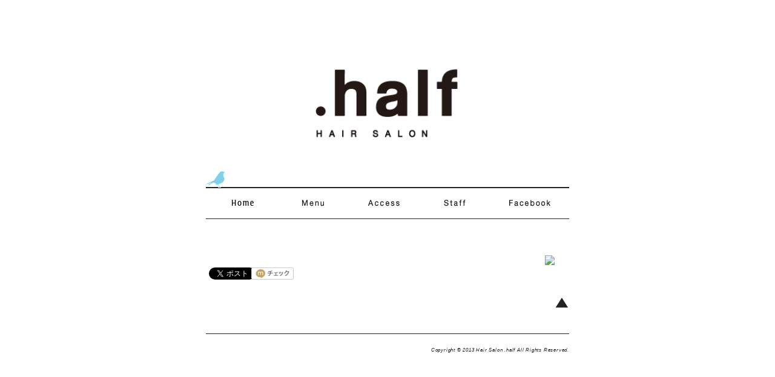

--- FILE ---
content_type: text/html; charset=UTF-8
request_url: http://hairsalon-dothalf.com/article/detail.php/142/13387
body_size: 1939
content:
<!--MSL-->
<!--MSL-->

<!DOCTYPE html PUBLIC "-//W3C//DTD XHTML 1.0 Transitional//EN" "http://www.w3.org/TR/xhtml1/DTD/xhtml1-transitional.dtd">
<html xmlns="http://www.w3.org/1999/xhtml" lang="ja">
<head>
<meta http-equiv="Content-Type" content="text/html; charset=UTF-8" />
<meta http-equiv="Content-Style-Type" content="text/css" />
<meta http-equiv="Content-Script-Type" content="text/javascript" />

<!--MSL-->
<!--MSL-->

<meta name="viewport" content="width=device-width,user-scalable=no,maximum-scale=1" />
<link rel="stylesheet" media="screen and (max-width: 600px)" href="http://hairsalon-dothalf.com/css/smartphone.css" />
<link rel="stylesheet" media="screen and (min-width: 601px) and (max-width: 1280px)" href="http://hairsalon-dothalf.com/css/tablet.css" />
<link href="http://hairsalon-dothalf.com/css/pc.css" rel="stylesheet" type="text/css" media="screen and (min-width: 1281px) " />

<!--MSL-->
<link href="http://hairsalon-dothalf.com/article/css/detail.css" rel="stylesheet" type="text/css" media="all" />
<!--MSL-->

<link rel="shortcut icon" href="http://hairsalon-dothalf.com/common/image/favicon.ico" />
<script type="text/javascript" src="http://hairsalon-dothalf.com/js/jquery-1.7.2.min.js"></script>
<script type="text/javascript" src="http://hairsalon-dothalf.com/js/script.js"></script>
<script type="text/javascript" src="http://hairsalon-dothalf.com/js/jquery.innerfade.js"></script>
<script type="text/javascript" src="http://hairsalon-dothalf.com/js/jquery.easing.1.3.js"></script>
<script type="text/javascript" src="http://hairsalon-dothalf.com/js/jquery.scrollTo-1.4.2-min.js"></script>

<!--MSL-->
<script>
  (function(i,s,o,g,r,a,m){i['GoogleAnalyticsObject']=r;i[r]=i[r]||function(){
  (i[r].q=i[r].q||[]).push(arguments)},i[r].l=1*new Date();a=s.createElement(o),
  m=s.getElementsByTagName(o)[0];a.async=1;a.src=g;m.parentNode.insertBefore(a,m)
  })(window,document,'script','//www.google-analytics.com/analytics.js','ga');

  ga('create', 'UA-43716409-28', 'hairsalon-dothalf.com');
  ga('send', 'pageview');

</script>
<!--MSL-->

</head>
<body>
<div id="wrapper">
	<div id="header">
		<div class="inbox">
			<h1><a href="http://hairsalon-dothalf.com/"><img src="http://hairsalon-dothalf.com/img/logo.png" alt=".half Hair Salon" /></a></h1>
		</div>
	</div>
	<div id="gnavi">
		<ul>
			<li id="gnavi01"><a href="http://hairsalon-dothalf.com/"><img src="http://hairsalon-dothalf.com/img/gnavi01.gif" alt="Home" /></a></li>
			<li id="gnavi02"><a href="http://hairsalon-dothalf.com/menu.html"><img src="http://hairsalon-dothalf.com/img/gnavi02.gif" alt="Menu" /></a></li>
			<li id="gnavi03"><a href="http://hairsalon-dothalf.com/access.html"><img src="http://hairsalon-dothalf.com/img/gnavi03.gif" alt="Access" /></a></li>
			<li id="gnavi04"><a href="http://hairsalon-dothalf.com/staff.html"><img src="http://hairsalon-dothalf.com/img/gnavi04.gif" alt="Staff" /></a></li>
			<li id="gnavi05"><a href="https://www.facebook.com/pages/hairsalonhalf/421046567941975" target="_blank"><img src="http://hairsalon-dothalf.com/img/gnavi05.gif" alt="Facebook" /></a></li>
		</ul>
		<p class="bird01"><img src="http://hairsalon-dothalf.com/img/bird01.gif" /></p>
	</div>
	<div id="salon">
		<div class="inbox"> 
			
			<!-- SNSボタン ここから -->
			<div style="text-align:left; padding-bottom:10px;">
				<div style="width:69px; height:20px; float:left; margin-left:560px;"> <a href="http://www.facebook.com/share.php?u="> <img src="images/fb_likebtn.gif"> </a> </div>
				<div style="width:65px; height:20px; float:left; margin-left:5px;"> <a href="https://twitter.com/share" class="twitter-share-button" data-url="" data-lang="ja" data-count="none">ツイート</a> 
					<script>!function(d,s,id){var js,fjs=d.getElementsByTagName(s)[0];if(!d.getElementById(id)){js=d.createElement(s);js.id=id;js.src="//platform.twitter.com/widgets.js";fjs.parentNode.insertBefore(js,fjs);}}(document,"script","twitter-wjs");</script> 
				</div>
				<div style="width:80px; height:20px; float:left; margin-left:5px;"> <a href="http://mixi.jp/share.pl" class="mixi-check-button" data-button="button-6">mixiチェック</a> 
					<script type="text/javascript" src="http://static.mixi.jp/js/share.js"></script> 
				</div>
				<br class="clear" />
			</div>
			<!-- SNSボタン ここまで --> 
			
			<!--MSL--> 
			 
			<!--MSL--> 
			
		</div>
	</div>
	<p id="page-top"><a onclick="$.scrollTo('#wrapper', 600);"><img src="http://hairsalon-dothalf.com/img/page-top.png" alt="Topへ戻る" /></a></p>
	<div id="footer">
		<div class="inbox2">
			<div class="button-like">
				<div class="fb-like" data-href="http://www.facebook.com/用賀-美容室-hairsalonhalf-ドットハーフ" data-send="false" data-layout="button_count" data-width="100" data-show-faces="true" data-font="arial"></div>
				<iframe src="//www.facebook.com/plugins/like.php?href=http%3A%2F%2Fhairsalon-dothalf.com%2F&amp;send=false&amp;layout=button_count&amp;width=150&amp;show_faces=true&amp;action=like&amp;colorscheme=light&amp;font&amp;height=21" scrolling="no" frameborder="0" style="border:none; overflow:hidden; width:150px; height:21px;" allowTransparency="true"></iframe>
			</div>
			<p id="copyright">Copyright &copy; 2013 Hair Salon .half All Rights Reserved.</p>
		</div>
	</div>
</div>
</body>
</html>


--- FILE ---
content_type: text/css
request_url: http://hairsalon-dothalf.com/css/tablet.css
body_size: 1381
content:
@charset "UTF-8";

/* Reset CSS */

body,div,p,h1,h2,h3,h4,h5,h6,ul,ol,li,dl,dt,dd {
	margin: 0;
	padding: 0;
}

h1,h2,h3,h4,h5,h6{
}

a{
	color: #222;
	text-decoration: none;
	outline: none;
}

img{ 
	border: none;
}

ul li{
	list-style-type: none;
}

/* Base CSS */

body{
	color: #222;
	background-color: #FFF;
	font-family: "ヒラギノ角ゴ Pro W3", "Hiragino Kaku Gothic Pro", "メイリオ", Meiryo, Osaka, "ＭＳ Ｐゴシック", "MS PGothic", sans-serif;
}

#wrapper{
	width: 600px;
	margin: 0 auto;
}

#header{
}

#header h1{
	text-align: center;
	margin:0 auto;
	padding-top:110px;
	margin-bottom: 60px;
}

#header h1 img{
	width: 240px;
}

#gnavi{
	position: relative;
	margin: 0 auto;
	margin-bottom: 40px;
	border-top: 2px solid #222;
	border-bottom: 1px solid #222;
}

#gnavi ul{
	overflow: hidden;
}

#gnavi li{
	height:50px;
	line-height:50px;
	text-align: center;
	float: left;
	display: inline;
}

#gnavi li a{
	display: block;
	height:50px;
}

#gnavi ul li a:hover{
	color: ;
	background-color: #FFF100;
}

#gnavi li img{
	padding-top: 18px;
}

#gnavi01{width: 20%;}
#gnavi02{width: 19%;}
#gnavi03{width: 20%;}
#gnavi04{width: 19%;}
#gnavi05{width: 22%;}

.inbox{
	padding-top: 20px;
	margin-bottom: 80px;
}

#header .inbox{
	padding-top: 0px;
}

#salon .inbox{
	margin-bottom:40px;
}

#footer{
	height: 80px;
	border-top: 1px solid #222;
	padding-top: 20px;
}

#footer .inbox{
	margin-bottom:0px;
}

.inbox2{
	overflow: hidden;
}

.inbox2 h2{
	font-size: 1em;
	padding-bottom: 0.7em;
	border-bottom: 1px solid #222;
	margin-bottom: 60px;
}

.inbox2 h2 img{
	height: 16px;
}

/* Portfolio */

#portfolio{
	margin-top: 0px;
}

#portfolio li img{
	width: 100%;
	border-radius:;
}

#salon .space img{
	margin-top: -100px;
	width: 100%;
}

.copy{
	text-align: center;
	font-size: 0.75em;
	line-height: 2.5em;
	letter-spacing: 0.2em;
	margin: 80px 0 80px 0;
}

.copy02{
	text-align: center;
	font-size: 0.65em;
	line-height: 2.8em;
	letter-spacing: 0em;
	margin: 80px 0  80px 0;
}

/* Menu */

#menu{
	overflow: hidden;
	position: relative;
}

#menu h3{
	font-size: 0.8em;
	padding-bottom: 15px;
	margin-bottom: 25px;
	border-bottom: 1px dotted #999;
}

#menu dl{
	overflow: hidden;
	font-size: 0.75em;
	margin-bottom: 1em;
}

#menu dt{
	float: left;
	display: inline;
}

#menu dd{
	float: right;
	display: inline;
}

#menu .last{
	margin-bottom: 20px;
}

.price-indent{
	margin-right: 1em;
}

.nyoro{
	font-size: 0.5em;
	margin-left: 2px;
}

.menu-list{
	overflow: hidden;
}

.section1{
	width: 270px;
	float: left;
	display: inline;
	margin-right: 60px;
}

.section2{
	width: 270px;
	float: left;
	display: inline;
}

.addition{
	font-size: 0.5em;
}

/* Access */

#access{
	position: relative;
}

#access .map{
	position: relative;
	margin-bottom: 40px;
}

#access .map img{
	width: 100%;
	margin: 0 auto;
}

.google-map{
	font-size: 0.7em;
	letter-spacing:0.2em;
	position: absolute;
	top: 0;
	right: 0;
}

.address{
	overflow: hidden;
	border-top: 1px dotted #222;
}

.address_text{
	margin-top: 20px;
	font-size: 0.75em;
	letter-spacing: 0.20em;
	line-height: 2em;
}


#access dd{
	font-size: 0.75em;
	padding-top: 40px;
	letter-spacing: 0.20em;
	line-height: 2em;
}

#access .tel{
	color: #222;
	background-color: #FFF100;
}

.section3{
	width: 280px;
	height: 120px;
	float: left;
	display: inline;
	margin-right: 40px;
}

.section4{
	width: 280px;
	float: left; 
	display: inline;
}



/* Staff */

#staff{
	overflow: hidden;
	position: relative;
}

#staff dl{
	float: left;
	display: inline;
	width: 260px;
	font-size: 0.7em;
	text-align: center;
	margin-right: 40px;
	margin-bottom: 40px;
}

#staff dt{
	margin-bottom: 30px;
}

/* Footer */


#footer{
}

#hnavi{
	text-align: center;
	width: 100%;
	margin: 0 auto;
	margin-bottom: 20px;
}

#hnavi ul{
	border-top: 1px solid #222;
	border-bottom: 2px solid #222;
	overflow: hidden;
}

#hnavi li{
	height:50px;
	line-height:50px;
	text-align: center;
	float: left;
	display: inline;
}

#hnavi ul li a{
	display: block;
}

#hnavi li img{
	padding-top: 18px;
}

#hnavi01{width: 20%;}
#hnavi02{width: 19%;}
#hnavi03{width: 20%;}
#hnavi04{width: 19%;}
#hnavi05{width: 22%;}

.button-like{
	float: left;
	display: inline;
}

#copyright{
	font-size: 0.5em;
	font-style: italic;
	letter-spacing: 0.1em;
	float: right;
	display: inline;
	margin-top: 2px;
	margin-bottom:30px;

}

#page-top{
	text-align: right;
	margin: 40px 0;
}

.bird01{
	position: absolute;
	top: -30px;
	left: 0px;
}

#gnavi .twitter_news{
	position: absolute;
	top: -45px;
	left: 45px;
	font-size: 0.7em;
	letter-spacing: 0.1em;
	color: #5CCBE5;
}

.bird02{
	position: absolute;
	top: 24px;
	right: 5px;
}

.bird03{
	position: absolute;
	top: 23px;
	right: 200px;
}

.bird04{
	position: absolute;
	top: 22px;
	right: 100px;
}

#gnavi .current{
	background-color: #FF6;
}

--- FILE ---
content_type: text/css
request_url: http://hairsalon-dothalf.com/article/css/detail.css
body_size: 514
content:
@charset "utf-8";

/*==========================================================================================

	 // article / detail.html

==========================================================================================*/

.mslongtail_wrapper {
	width: 100%;
	margin: 0 0 15px;
	text-align: left;
	font-size: 12px;
}

.mslongtail_date {
	font-size: 14px;
}

.mslongtail_title {
	font-size: 12px;
}

.mslongtail_body,
.mslongtail_title {
	word-break: break-all;
}

.mslongtail_body img {
	vertical-align: baseline;
}

h2 {
	border-bottom: 1px solid #222;
	margin-bottom:5px;
}

/*---- mslongtail_detail ----*/



#mslongtail_detail {
	margin-bottom: 40px;
}


#mslongtail_detail p {
	border-top: solid 1px #ccc;
	text-align: right;
	padding: 10px 0;
}

.mslongtail_title {
	font-weight: bold;
	padding-left: 10px;
}

#mslongtail_detail dl {
	margin: 0;
}

#mslongtail_detail dt {
	padding-bottom: 5px;
}

#mslongtail_detail dd {
	padding: 0 0 10px 0;
	margin: 0;
	line-height: 1.5em;
}

#mslongtail_detail .mslongtail_img {
	text-align: center;
}

#mslongtail_detail .mslongtail_img img {
	max-width: 500px;
	margin-bottom: 5px;
}

#mslongtail_detail ul {
	border-top: solid 1px #ccc;
	padding-top: 10px;
	text-align: center;
	margin: 0 !important;
}

#mslongtail_detail ul li {
	display: inline;
}

.mslongtail_link_prev {
	padding-right: 20px;
}


/*---- mslongtail_list ----*/

#mslongtail_list {
	margin-bottom: 40px;
}


#mslongtail_list ul {
	border-bottom: solid 1px #ccc;
	margin: 0 !important;
}

#mslongtail_list li {
	padding: 10px 0;
	border-top: dotted 1px #ccc;
	list-style: none;
}

#mslongtail_list .mslongtail_title_top {
	border-top: none;
}

#mslongtail_list a {
	margin-left: 5px;
}

--- FILE ---
content_type: text/css
request_url: http://hairsalon-dothalf.com/css/smartphone.css
body_size: 1374
content:
@charset "UTF-8";

/* Reset CSS */

body,div,p,h1,h2,h3,h4,h5,h6,ul,ol,li,dl,dt,dd {
	margin: 0;
	padding: 0;
}

h1,h2,h3,h4,h5,h6{
}

a{
	color: #222;
	text-decoration: none;
	outline: none;
}

img{ 
	border: none;
}

ul li{
	list-style-type: none;
}

/* Base CSS */

body{
	color: #222;
	background-color: #FFF;
	font-family: "ヒラギノ角ゴ Pro W3", "Hiragino Kaku Gothic Pro", "メイリオ", Meiryo, Osaka, "ＭＳ Ｐゴシック", "MS PGothic", sans-serif;
}

#wrapper{
	width: 82%;
	margin: 0 auto;
	padding: 9%;
}

#header{
 	width: 100%;
}

#header h1{
	text-align: center;
	margin:0 auto;
	padding-top: 40px;
}

#header h1 img{
	width: 60%;
}

#gnavi{
	position: relative;
	width: 100%;
	margin: 0 auto;
	margin-bottom: 20px;
	border-top: 2px solid #222;
	border-bottom: 1px solid #222;
}

#gnavi ul{
	overflow: hidden;
}

#gnavi01{width: 20%;}
#gnavi02{width: 19%;}
#gnavi03{width: 20%;}
#gnavi04{width: 19%;}
#gnavi05{width: 22%;}

#gnavi li{
	font-size: 0.75em;
	height:40px;
	line-height:40px;
	text-align: center;
	float: left;
	display: inline;
	overflow: hidden;
}

#gnavi li a{
	display: block;
	height:50px;
}

#gnavi ul li a:hover{
	color: ;
	background-color: #FFF100;
}

#gnavi li img{
	padding-top: 15px;
	height: 10px;
}

.inbox{
	padding-top: 20px;
	margin-bottom: 80px;
}

#header .inbox{
	margin-bottom: 80px;
}

#header .inbox{
	padding-top: 0px;
}

#salon .inbox{
	margin-bottom:40px;
}

#footer{
	height: 20px;
	border-top: 1px solid #222;
	padding-top: 20px;
}

.inbox2{
	overflow: hidden;
}

.inbox2 h2{
	font-size: 1em;
	padding-bottom: 0.7em;
	border-bottom: 1px solid #222;
	margin-bottom: 40px;
}

.inbox2 h2 img{
	height: 12px;
}

/* Portfolio */

#salon .inbox{
}

#portfolio{
	margin-top: 0px;
}

#portfolio li img{
	width: 100%;
}

#salon .space img{
	margin-top: -100px;
	width: 100%;
}

.copy{
	text-align: center;
	font-size: 0.7em;
	line-height: 2.5em;
	letter-spacing: 0.2em;
	margin: 40px 0 40px 0;
}

.copy02{
	text-align: center;
	font-size: 0.65em;
	line-height: 2.8em;
	letter-spacing: 0em;
	margin: 40px 0  40px 0;
}

/* Menu */

#menu{
	position: relative;
}

#menu h3{
	font-size: 0.8em;
	padding-bottom: 5px;
	margin-bottom: 15px;
	border-bottom: 1px dotted #999;
}

#menu dl{
	overflow: hidden;
	font-size: 0.7em;
	margin-bottom: 1em;
}

#menu dt{
	float: left;
	display: inline;
}

#menu dd{
	float: right;
	display: inline;
}

#menu .last{
	margin-bottom: 20px;
}

.price-indent{
	margin-right: 1em;
}

.nyoro{
	font-size: 0.5em;
	margin-left: 2px;
}

.addition{
	font-size: 0.5em;
}

/* Access */

#access{
		position: relative;
}

#access .map{
	position: relative;
}

#access .map img{
	width: 100%;
}

.google-map{
	font-size: 0.4em;
	letter-spacing:0.2em;
	position: absolute;
	bottom: -30px;
	right: 0;
}

#access dd{
	font-size: 0.7em;
	margin-top: 40px;
	letter-spacing: 0.20em;
	line-height: 1.8em;
}

#access .address{
	margin-bottom: 20px;
}

.address_text{
	margin-top: 20px;
	font-size: 0.75em;
	letter-spacing: 0.20em;
	line-height: 2em;
}


.section3, 
.section4,
.seciton5{
	padding-bottom: 5px;
	margin-bottom: 20px;
	border-bottom: 1px dotted #999;
}

#access .tel{
	color: #222;
	background-color: #FFF100;
}



/* Staff */

#staff{
	overflow: hidden;
	position: relative;
}

#staff dl{
	font-size: 0.7em;
	text-align: center;
	margin-bottom: 40px;
}

#staff dt{
	margin-bottom: 30px;
}

/* Footer */

#footer{
}

#hnavi{
	text-align: center;
	width: 100%;
	margin: 0 auto;
	margin-bottom: 10px;
}

#hnavi ul{
	border-top: 1px solid #222;
	border-bottom: 2px solid #222;
	overflow: hidden;
}

#hnavi01{width: 20%;}
#hnavi02{width: 19%;}
#hnavi03{width: 20%;}
#hnavi04{width: 19%;}
#hnavi05{width: 22%;}


#hnavi ul li{
	font-size: 0.7em;
	height: 40px;
	line-height: 40px;
	float: left;
	text-align: center;
}

#hnavi ul li a{
	display: block;
}

#hnavi li img{
	padding-top: 15px;
	height: 11px;
}

.button-like {
	float: left;
	display: inline;
	margin-top: -110px;
}

#copyright{
	font-size: 0.3em;
	font-style: italic;
	letter-spacing: 0.1em;
	float: right;
	display: inline;
	margin-bottom: 40px; 
}



#page-top{
	text-align: right;
	margin: 40px 0;
}

.bird01{
	position: absolute;
	top: -32px;
	left: -20px;
}

#gnavi .twitter_news{
	position: absolute;
	top: -40px;
	left: 15px;
	font-size: 0.25em;
	letter-spacing: 0em;
	color: #5CCBE5;
}


.bird02{
	position: absolute;
	top: 22px;
	right: 5px;
}

.bird03{
	position: absolute;
	top: 20px;
	left: 180px;
	display:none;

}

.bird04{
	position: absolute;
	top: 18px;
	right: 30px;
}

#gnavi .current{
	background-color: #FF6;
}

--- FILE ---
content_type: text/css
request_url: http://hairsalon-dothalf.com/css/pc.css
body_size: 1414
content:
@charset "UTF-8";

/* Reset CSS */

body,div,p,h1,h2,h3,h4,h5,h6,ul,ol,li,dl,dt,dd {
	margin: 0;
	padding: 0;
}

h1,h2,h3,h4,h5,h6{
}

a{
	color: #222;
	text-decoration: none;
	outline: none;
}

img{ 
	border: none;
}

ul li{
	list-style-type: none;
}

/* Base CSS */

body{
	color: #222;
	background-color: #FFF;
	font-family: "ヒラギノ角ゴ Pro W3", "Hiragino Kaku Gothic Pro", "メイリオ", Meiryo, Osaka, "ＭＳ Ｐゴシック", "MS PGothic", sans-serif;
}

#wrapper{
	width: 800px;
	margin: 0 auto;
}

#header{
}

#header h1{
	text-align: center;
	margin:0 auto;
	padding-top:120px;
	margin-bottom: 60px;
}

#header h1 img{
	width: 250px;
}

#gnavi{
	position: relative;
	margin: 0 auto;
	margin-bottom: 60px;
	border-top: 2px solid #222;
	border-bottom: 1px solid #222;
}

#gnavi ul{
	overflow: hidden;
}

#gnavi li{
	height:50px;
	line-height:50px;
	text-align: center;
	float: left;
	display: inline;
}

#gnavi li a{
	display: block;
	height:50px;
}

#gnavi ul li a:hover{
	color: ;
	background-color: #FFF100;
}

#gnavi li img{
	padding-top: 18px;
}

#gnavi01{width: 20%;}
#gnavi02{width: 19%;}
#gnavi03{width: 20%;}
#gnavi04{width: 19%;}
#gnavi05{width: 22%;}


#gnavi .twitter_news{
	position: absolute;
	top: -47px;
	left: 45px;
	font-size: 0.7em;
	letter-spacing: 0.1em;
	color: #5CCBE5;
}

.inbox{
	padding-top: 20px;
	margin-bottom: 80px;
	overflow: hidden;
}

#header .inbox{
	padding-top: 0px;
}

#salon .inbox{
	margin-bottom:20px;
}

#footer{
	height: 80px;
	border-top: 1px solid #222;
	padding-top: 20px;
}

#footer .inbox{
	margin-bottom:0px;
}

.inbox2{
	overflow: hidden;
}

.inbox2 h2{
	font-size: 1em;
	padding-bottom: 0.7em;
	border-bottom: 1px solid #222;
	margin-bottom: 80px;
}

.inbox2 h2 img{
	height: 16px;
}

/* Portfolio */

#portfolio{
	margin-top: -10px;
}

#portfolio li img{
	width: 100%;
}

#salon .space img{
	margin-top: -100px;
	width: 100%;
}

.copy{
	text-align: center;
	font-size: 0.8em;
	line-height: 2.5em;
	letter-spacing: 0.2em;
	margin: 100px 0  80px 0;
}

.copy02{
	text-align: center;
	font-size: 0.70em;
	line-height: 2.8em;
	letter-spacing: 0.2em;
	margin: 80px 0  80px 0;
}

/* Menu */

#menu{
	overflow: hidden;
	position: relative;
}

#menu h3{
	font-size: 0.9em;
	padding-bottom: 20px;
	margin-bottom: 30px;
	border-bottom: 1px dotted #999;
}

#menu dl{
	overflow: hidden;
	font-size: 0.8em;
	line-height: 1.7em;
	margin-bottom: 10px;
}

#menu dt{
	float: left;
	display: inline;
}

#menu dd{
	float: right;
	display: inline;
}

#menu .last{
	margin-bottom: 20px;
}

.menu-list{
	overflow: hidden;
}

.price-indent{
	margin-right: 1em;
}

.nyoro{
	font-size: 0.5em;
	margin-left: 2px;
}

.section1{
	width: 360px;
	float: left;
	display: inline;
	margin-right: 80px;
}

.section2{
	width: 360px;
	float: left;
	display: inline;
}

.addition{
	font-size: 0.7em;
}

.notice{
	padding: 2px;
	margin: 0 0 30px 10px;
	font-size: 0.75em;
}


/* Access */

#access{
	position: relative;
	overflow: hidden;
}

#access .map{
	position: relative;
	width: 540px;
	float: left;
	diplay: inline;
}

#access .map img{
	width: 100%;
}

.google-map{
	font-size: 0.7em;
	letter-spacing:0.2em;
	position: absolute;
	top: 0;
	right: 0;
}

.address{
	overflow: hidden;
	margin-bottom: 40px;
}

.address_text{
	margin-top: 60px;
	font-size: 0.75em;
	letter-spacing: 0.20em;
	line-height: 2em;
}

#access dd{
	width: 180px;
	float: right;
	display: inline;
	font-size: 0.75em;
	letter-spacing: 0.20em;
	line-height: 2em;
}

#access .tel{
	color: #222;
	background-color: #FFF100;
}

.section3, 
.section4,
.seciton5{
	padding-bottom: 20px;
	margin-bottom: 30px;
	border-bottom: 1px dotted #999;
}




/* Staff */

#staff{
	overflow: hidden;
	position: relative;
}

#staff dl{
	width: 360px; 
	float: left;
	display: inline;
	font-size: 0.7em;
	text-align: center;
	margin-left: 40px;
	margin-bottom: 20px;
}

#staff dt{
	margin-bottom: 30px;
	
}

.section3{
	margin-bottom: 20px;
}

.section4{
	margin-bottom: 20px;
}

/* Footer */


#footer{
}

#hnavi{
	text-align: center;
	width: 100%;
	margin: 0 auto;
	margin-bottom: 20px;
}

#hnavi ul{
	border-top: 1px solid #222;
	border-bottom: 2px solid #222;
	overflow: hidden;
}

#hnavi li{
	height:50px;
	line-height:50px;
	text-align: center;
	float: left;
	display: inline;
}

#hnavi ul li a{
	display: block;
}

#hnavi li img{
	padding-top: 18px;
}

#hnavi01{width: 20%;}
#hnavi02{width: 19%;}
#hnavi03{width: 20%;}
#hnavi04{width: 19%;}
#hnavi05{width: 22%;}

.button-like{
	float: left;
	display: inline;
}

#copyright{
	font-size: 0.5em;
	font-style: italic;
	letter-spacing: 0.1em;
	float: right;
	display: inline;
	margin-top: 2px;
	margin-bottom:30px;

}

#page-top{
	text-align: right;
	margin: 40px 0;
}

.bird01{
	position: absolute;
	top: -30px;
	left: 0px;
}

.bird02{
	position: absolute;
	top: 24px;
	right: 5px;
}

.bird03{
	position: absolute;
	top: 23px;
	right: 200px;
}

.bird04{
	position: absolute;
	top: 22px;
	right: 100px;
}

#gnavi .current{
	background-color: #FF6;
}

--- FILE ---
content_type: application/javascript
request_url: http://hairsalon-dothalf.com/js/script.js
body_size: 460
content:
// JavaScript Document

$(function(){ 

		$("body").css("display", "none");
    $("body").fadeIn(1000);
    $("a.fade").click(function(event) {
        event.preventDefault();
        linkLocation = this.href;
        $("body").fadeOut(1000, redirectPage);
    });
    function redirectPage() {
        window.location = linkLocation;
    }
		
		//
		
		$("a").hover(function(){
       $(this).fadeTo("normal", 0.3); 
    },function(){
       $(this).fadeTo("normal", 1.0); 
    });
		
		//

		$('#portfolio').innerfade({
					animationtype: 'fade',
					speed: 'slow',
					timeout: 4000,
					type: 'random',
					containerheight: '100'
				});

		//

		$("a[href*='#']").easingScroll({
		easing: "easeOutCubic",
		duration: 1200,	
		});

		//

		var url = window.location.pathname;
	$('#gnavi li a[href="'+url+'"]').parent().addClass('current');

	});


--- FILE ---
content_type: text/plain
request_url: https://www.google-analytics.com/j/collect?v=1&_v=j102&a=448319041&t=pageview&_s=1&dl=http%3A%2F%2Fhairsalon-dothalf.com%2Farticle%2Fdetail.php%2F142%2F13387&ul=en-us%40posix&sr=1280x720&vp=1280x720&_u=IEBAAAABAAAAACAAI~&jid=343224437&gjid=1478837933&cid=109634776.1769912284&tid=UA-43716409-28&_gid=1011844881.1769912284&_r=1&_slc=1&z=2114149223
body_size: -287
content:
2,cG-7M7FEQVHK4